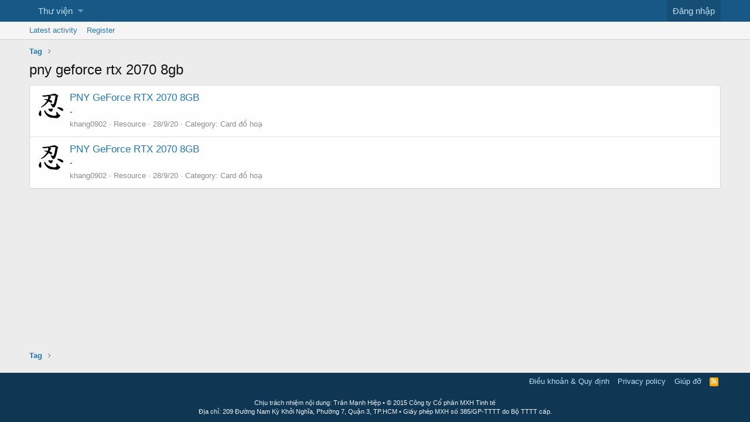

--- FILE ---
content_type: text/html; charset=utf-8
request_url: https://www.google.com/recaptcha/api2/aframe
body_size: 268
content:
<!DOCTYPE HTML><html><head><meta http-equiv="content-type" content="text/html; charset=UTF-8"></head><body><script nonce="gQ-WMfeX6vRLLTm1e_O7OA">/** Anti-fraud and anti-abuse applications only. See google.com/recaptcha */ try{var clients={'sodar':'https://pagead2.googlesyndication.com/pagead/sodar?'};window.addEventListener("message",function(a){try{if(a.source===window.parent){var b=JSON.parse(a.data);var c=clients[b['id']];if(c){var d=document.createElement('img');d.src=c+b['params']+'&rc='+(localStorage.getItem("rc::a")?sessionStorage.getItem("rc::b"):"");window.document.body.appendChild(d);sessionStorage.setItem("rc::e",parseInt(sessionStorage.getItem("rc::e")||0)+1);localStorage.setItem("rc::h",'1768870125335');}}}catch(b){}});window.parent.postMessage("_grecaptcha_ready", "*");}catch(b){}</script></body></html>